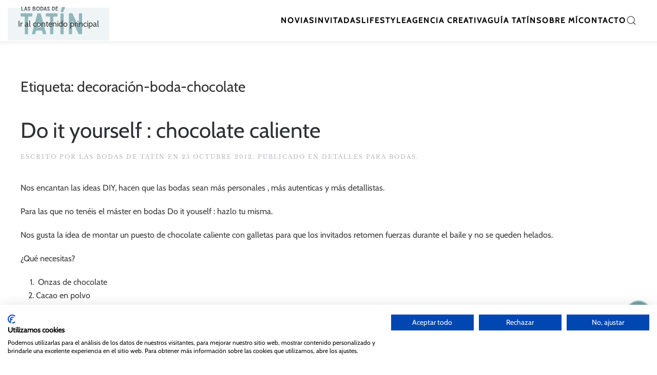

--- FILE ---
content_type: text/html; charset=utf-8
request_url: https://www.google.com/recaptcha/api2/anchor?ar=1&k=6LdjnvApAAAAAJf4dURSyfNNVCiiH-NDIFFCANK9&co=aHR0cHM6Ly9sYXNib2Rhc2RldGF0aW4uY29tOjQ0Mw..&hl=en&v=PoyoqOPhxBO7pBk68S4YbpHZ&size=invisible&anchor-ms=20000&execute-ms=30000&cb=5s1bvd9u04y9
body_size: 48445
content:
<!DOCTYPE HTML><html dir="ltr" lang="en"><head><meta http-equiv="Content-Type" content="text/html; charset=UTF-8">
<meta http-equiv="X-UA-Compatible" content="IE=edge">
<title>reCAPTCHA</title>
<style type="text/css">
/* cyrillic-ext */
@font-face {
  font-family: 'Roboto';
  font-style: normal;
  font-weight: 400;
  font-stretch: 100%;
  src: url(//fonts.gstatic.com/s/roboto/v48/KFO7CnqEu92Fr1ME7kSn66aGLdTylUAMa3GUBHMdazTgWw.woff2) format('woff2');
  unicode-range: U+0460-052F, U+1C80-1C8A, U+20B4, U+2DE0-2DFF, U+A640-A69F, U+FE2E-FE2F;
}
/* cyrillic */
@font-face {
  font-family: 'Roboto';
  font-style: normal;
  font-weight: 400;
  font-stretch: 100%;
  src: url(//fonts.gstatic.com/s/roboto/v48/KFO7CnqEu92Fr1ME7kSn66aGLdTylUAMa3iUBHMdazTgWw.woff2) format('woff2');
  unicode-range: U+0301, U+0400-045F, U+0490-0491, U+04B0-04B1, U+2116;
}
/* greek-ext */
@font-face {
  font-family: 'Roboto';
  font-style: normal;
  font-weight: 400;
  font-stretch: 100%;
  src: url(//fonts.gstatic.com/s/roboto/v48/KFO7CnqEu92Fr1ME7kSn66aGLdTylUAMa3CUBHMdazTgWw.woff2) format('woff2');
  unicode-range: U+1F00-1FFF;
}
/* greek */
@font-face {
  font-family: 'Roboto';
  font-style: normal;
  font-weight: 400;
  font-stretch: 100%;
  src: url(//fonts.gstatic.com/s/roboto/v48/KFO7CnqEu92Fr1ME7kSn66aGLdTylUAMa3-UBHMdazTgWw.woff2) format('woff2');
  unicode-range: U+0370-0377, U+037A-037F, U+0384-038A, U+038C, U+038E-03A1, U+03A3-03FF;
}
/* math */
@font-face {
  font-family: 'Roboto';
  font-style: normal;
  font-weight: 400;
  font-stretch: 100%;
  src: url(//fonts.gstatic.com/s/roboto/v48/KFO7CnqEu92Fr1ME7kSn66aGLdTylUAMawCUBHMdazTgWw.woff2) format('woff2');
  unicode-range: U+0302-0303, U+0305, U+0307-0308, U+0310, U+0312, U+0315, U+031A, U+0326-0327, U+032C, U+032F-0330, U+0332-0333, U+0338, U+033A, U+0346, U+034D, U+0391-03A1, U+03A3-03A9, U+03B1-03C9, U+03D1, U+03D5-03D6, U+03F0-03F1, U+03F4-03F5, U+2016-2017, U+2034-2038, U+203C, U+2040, U+2043, U+2047, U+2050, U+2057, U+205F, U+2070-2071, U+2074-208E, U+2090-209C, U+20D0-20DC, U+20E1, U+20E5-20EF, U+2100-2112, U+2114-2115, U+2117-2121, U+2123-214F, U+2190, U+2192, U+2194-21AE, U+21B0-21E5, U+21F1-21F2, U+21F4-2211, U+2213-2214, U+2216-22FF, U+2308-230B, U+2310, U+2319, U+231C-2321, U+2336-237A, U+237C, U+2395, U+239B-23B7, U+23D0, U+23DC-23E1, U+2474-2475, U+25AF, U+25B3, U+25B7, U+25BD, U+25C1, U+25CA, U+25CC, U+25FB, U+266D-266F, U+27C0-27FF, U+2900-2AFF, U+2B0E-2B11, U+2B30-2B4C, U+2BFE, U+3030, U+FF5B, U+FF5D, U+1D400-1D7FF, U+1EE00-1EEFF;
}
/* symbols */
@font-face {
  font-family: 'Roboto';
  font-style: normal;
  font-weight: 400;
  font-stretch: 100%;
  src: url(//fonts.gstatic.com/s/roboto/v48/KFO7CnqEu92Fr1ME7kSn66aGLdTylUAMaxKUBHMdazTgWw.woff2) format('woff2');
  unicode-range: U+0001-000C, U+000E-001F, U+007F-009F, U+20DD-20E0, U+20E2-20E4, U+2150-218F, U+2190, U+2192, U+2194-2199, U+21AF, U+21E6-21F0, U+21F3, U+2218-2219, U+2299, U+22C4-22C6, U+2300-243F, U+2440-244A, U+2460-24FF, U+25A0-27BF, U+2800-28FF, U+2921-2922, U+2981, U+29BF, U+29EB, U+2B00-2BFF, U+4DC0-4DFF, U+FFF9-FFFB, U+10140-1018E, U+10190-1019C, U+101A0, U+101D0-101FD, U+102E0-102FB, U+10E60-10E7E, U+1D2C0-1D2D3, U+1D2E0-1D37F, U+1F000-1F0FF, U+1F100-1F1AD, U+1F1E6-1F1FF, U+1F30D-1F30F, U+1F315, U+1F31C, U+1F31E, U+1F320-1F32C, U+1F336, U+1F378, U+1F37D, U+1F382, U+1F393-1F39F, U+1F3A7-1F3A8, U+1F3AC-1F3AF, U+1F3C2, U+1F3C4-1F3C6, U+1F3CA-1F3CE, U+1F3D4-1F3E0, U+1F3ED, U+1F3F1-1F3F3, U+1F3F5-1F3F7, U+1F408, U+1F415, U+1F41F, U+1F426, U+1F43F, U+1F441-1F442, U+1F444, U+1F446-1F449, U+1F44C-1F44E, U+1F453, U+1F46A, U+1F47D, U+1F4A3, U+1F4B0, U+1F4B3, U+1F4B9, U+1F4BB, U+1F4BF, U+1F4C8-1F4CB, U+1F4D6, U+1F4DA, U+1F4DF, U+1F4E3-1F4E6, U+1F4EA-1F4ED, U+1F4F7, U+1F4F9-1F4FB, U+1F4FD-1F4FE, U+1F503, U+1F507-1F50B, U+1F50D, U+1F512-1F513, U+1F53E-1F54A, U+1F54F-1F5FA, U+1F610, U+1F650-1F67F, U+1F687, U+1F68D, U+1F691, U+1F694, U+1F698, U+1F6AD, U+1F6B2, U+1F6B9-1F6BA, U+1F6BC, U+1F6C6-1F6CF, U+1F6D3-1F6D7, U+1F6E0-1F6EA, U+1F6F0-1F6F3, U+1F6F7-1F6FC, U+1F700-1F7FF, U+1F800-1F80B, U+1F810-1F847, U+1F850-1F859, U+1F860-1F887, U+1F890-1F8AD, U+1F8B0-1F8BB, U+1F8C0-1F8C1, U+1F900-1F90B, U+1F93B, U+1F946, U+1F984, U+1F996, U+1F9E9, U+1FA00-1FA6F, U+1FA70-1FA7C, U+1FA80-1FA89, U+1FA8F-1FAC6, U+1FACE-1FADC, U+1FADF-1FAE9, U+1FAF0-1FAF8, U+1FB00-1FBFF;
}
/* vietnamese */
@font-face {
  font-family: 'Roboto';
  font-style: normal;
  font-weight: 400;
  font-stretch: 100%;
  src: url(//fonts.gstatic.com/s/roboto/v48/KFO7CnqEu92Fr1ME7kSn66aGLdTylUAMa3OUBHMdazTgWw.woff2) format('woff2');
  unicode-range: U+0102-0103, U+0110-0111, U+0128-0129, U+0168-0169, U+01A0-01A1, U+01AF-01B0, U+0300-0301, U+0303-0304, U+0308-0309, U+0323, U+0329, U+1EA0-1EF9, U+20AB;
}
/* latin-ext */
@font-face {
  font-family: 'Roboto';
  font-style: normal;
  font-weight: 400;
  font-stretch: 100%;
  src: url(//fonts.gstatic.com/s/roboto/v48/KFO7CnqEu92Fr1ME7kSn66aGLdTylUAMa3KUBHMdazTgWw.woff2) format('woff2');
  unicode-range: U+0100-02BA, U+02BD-02C5, U+02C7-02CC, U+02CE-02D7, U+02DD-02FF, U+0304, U+0308, U+0329, U+1D00-1DBF, U+1E00-1E9F, U+1EF2-1EFF, U+2020, U+20A0-20AB, U+20AD-20C0, U+2113, U+2C60-2C7F, U+A720-A7FF;
}
/* latin */
@font-face {
  font-family: 'Roboto';
  font-style: normal;
  font-weight: 400;
  font-stretch: 100%;
  src: url(//fonts.gstatic.com/s/roboto/v48/KFO7CnqEu92Fr1ME7kSn66aGLdTylUAMa3yUBHMdazQ.woff2) format('woff2');
  unicode-range: U+0000-00FF, U+0131, U+0152-0153, U+02BB-02BC, U+02C6, U+02DA, U+02DC, U+0304, U+0308, U+0329, U+2000-206F, U+20AC, U+2122, U+2191, U+2193, U+2212, U+2215, U+FEFF, U+FFFD;
}
/* cyrillic-ext */
@font-face {
  font-family: 'Roboto';
  font-style: normal;
  font-weight: 500;
  font-stretch: 100%;
  src: url(//fonts.gstatic.com/s/roboto/v48/KFO7CnqEu92Fr1ME7kSn66aGLdTylUAMa3GUBHMdazTgWw.woff2) format('woff2');
  unicode-range: U+0460-052F, U+1C80-1C8A, U+20B4, U+2DE0-2DFF, U+A640-A69F, U+FE2E-FE2F;
}
/* cyrillic */
@font-face {
  font-family: 'Roboto';
  font-style: normal;
  font-weight: 500;
  font-stretch: 100%;
  src: url(//fonts.gstatic.com/s/roboto/v48/KFO7CnqEu92Fr1ME7kSn66aGLdTylUAMa3iUBHMdazTgWw.woff2) format('woff2');
  unicode-range: U+0301, U+0400-045F, U+0490-0491, U+04B0-04B1, U+2116;
}
/* greek-ext */
@font-face {
  font-family: 'Roboto';
  font-style: normal;
  font-weight: 500;
  font-stretch: 100%;
  src: url(//fonts.gstatic.com/s/roboto/v48/KFO7CnqEu92Fr1ME7kSn66aGLdTylUAMa3CUBHMdazTgWw.woff2) format('woff2');
  unicode-range: U+1F00-1FFF;
}
/* greek */
@font-face {
  font-family: 'Roboto';
  font-style: normal;
  font-weight: 500;
  font-stretch: 100%;
  src: url(//fonts.gstatic.com/s/roboto/v48/KFO7CnqEu92Fr1ME7kSn66aGLdTylUAMa3-UBHMdazTgWw.woff2) format('woff2');
  unicode-range: U+0370-0377, U+037A-037F, U+0384-038A, U+038C, U+038E-03A1, U+03A3-03FF;
}
/* math */
@font-face {
  font-family: 'Roboto';
  font-style: normal;
  font-weight: 500;
  font-stretch: 100%;
  src: url(//fonts.gstatic.com/s/roboto/v48/KFO7CnqEu92Fr1ME7kSn66aGLdTylUAMawCUBHMdazTgWw.woff2) format('woff2');
  unicode-range: U+0302-0303, U+0305, U+0307-0308, U+0310, U+0312, U+0315, U+031A, U+0326-0327, U+032C, U+032F-0330, U+0332-0333, U+0338, U+033A, U+0346, U+034D, U+0391-03A1, U+03A3-03A9, U+03B1-03C9, U+03D1, U+03D5-03D6, U+03F0-03F1, U+03F4-03F5, U+2016-2017, U+2034-2038, U+203C, U+2040, U+2043, U+2047, U+2050, U+2057, U+205F, U+2070-2071, U+2074-208E, U+2090-209C, U+20D0-20DC, U+20E1, U+20E5-20EF, U+2100-2112, U+2114-2115, U+2117-2121, U+2123-214F, U+2190, U+2192, U+2194-21AE, U+21B0-21E5, U+21F1-21F2, U+21F4-2211, U+2213-2214, U+2216-22FF, U+2308-230B, U+2310, U+2319, U+231C-2321, U+2336-237A, U+237C, U+2395, U+239B-23B7, U+23D0, U+23DC-23E1, U+2474-2475, U+25AF, U+25B3, U+25B7, U+25BD, U+25C1, U+25CA, U+25CC, U+25FB, U+266D-266F, U+27C0-27FF, U+2900-2AFF, U+2B0E-2B11, U+2B30-2B4C, U+2BFE, U+3030, U+FF5B, U+FF5D, U+1D400-1D7FF, U+1EE00-1EEFF;
}
/* symbols */
@font-face {
  font-family: 'Roboto';
  font-style: normal;
  font-weight: 500;
  font-stretch: 100%;
  src: url(//fonts.gstatic.com/s/roboto/v48/KFO7CnqEu92Fr1ME7kSn66aGLdTylUAMaxKUBHMdazTgWw.woff2) format('woff2');
  unicode-range: U+0001-000C, U+000E-001F, U+007F-009F, U+20DD-20E0, U+20E2-20E4, U+2150-218F, U+2190, U+2192, U+2194-2199, U+21AF, U+21E6-21F0, U+21F3, U+2218-2219, U+2299, U+22C4-22C6, U+2300-243F, U+2440-244A, U+2460-24FF, U+25A0-27BF, U+2800-28FF, U+2921-2922, U+2981, U+29BF, U+29EB, U+2B00-2BFF, U+4DC0-4DFF, U+FFF9-FFFB, U+10140-1018E, U+10190-1019C, U+101A0, U+101D0-101FD, U+102E0-102FB, U+10E60-10E7E, U+1D2C0-1D2D3, U+1D2E0-1D37F, U+1F000-1F0FF, U+1F100-1F1AD, U+1F1E6-1F1FF, U+1F30D-1F30F, U+1F315, U+1F31C, U+1F31E, U+1F320-1F32C, U+1F336, U+1F378, U+1F37D, U+1F382, U+1F393-1F39F, U+1F3A7-1F3A8, U+1F3AC-1F3AF, U+1F3C2, U+1F3C4-1F3C6, U+1F3CA-1F3CE, U+1F3D4-1F3E0, U+1F3ED, U+1F3F1-1F3F3, U+1F3F5-1F3F7, U+1F408, U+1F415, U+1F41F, U+1F426, U+1F43F, U+1F441-1F442, U+1F444, U+1F446-1F449, U+1F44C-1F44E, U+1F453, U+1F46A, U+1F47D, U+1F4A3, U+1F4B0, U+1F4B3, U+1F4B9, U+1F4BB, U+1F4BF, U+1F4C8-1F4CB, U+1F4D6, U+1F4DA, U+1F4DF, U+1F4E3-1F4E6, U+1F4EA-1F4ED, U+1F4F7, U+1F4F9-1F4FB, U+1F4FD-1F4FE, U+1F503, U+1F507-1F50B, U+1F50D, U+1F512-1F513, U+1F53E-1F54A, U+1F54F-1F5FA, U+1F610, U+1F650-1F67F, U+1F687, U+1F68D, U+1F691, U+1F694, U+1F698, U+1F6AD, U+1F6B2, U+1F6B9-1F6BA, U+1F6BC, U+1F6C6-1F6CF, U+1F6D3-1F6D7, U+1F6E0-1F6EA, U+1F6F0-1F6F3, U+1F6F7-1F6FC, U+1F700-1F7FF, U+1F800-1F80B, U+1F810-1F847, U+1F850-1F859, U+1F860-1F887, U+1F890-1F8AD, U+1F8B0-1F8BB, U+1F8C0-1F8C1, U+1F900-1F90B, U+1F93B, U+1F946, U+1F984, U+1F996, U+1F9E9, U+1FA00-1FA6F, U+1FA70-1FA7C, U+1FA80-1FA89, U+1FA8F-1FAC6, U+1FACE-1FADC, U+1FADF-1FAE9, U+1FAF0-1FAF8, U+1FB00-1FBFF;
}
/* vietnamese */
@font-face {
  font-family: 'Roboto';
  font-style: normal;
  font-weight: 500;
  font-stretch: 100%;
  src: url(//fonts.gstatic.com/s/roboto/v48/KFO7CnqEu92Fr1ME7kSn66aGLdTylUAMa3OUBHMdazTgWw.woff2) format('woff2');
  unicode-range: U+0102-0103, U+0110-0111, U+0128-0129, U+0168-0169, U+01A0-01A1, U+01AF-01B0, U+0300-0301, U+0303-0304, U+0308-0309, U+0323, U+0329, U+1EA0-1EF9, U+20AB;
}
/* latin-ext */
@font-face {
  font-family: 'Roboto';
  font-style: normal;
  font-weight: 500;
  font-stretch: 100%;
  src: url(//fonts.gstatic.com/s/roboto/v48/KFO7CnqEu92Fr1ME7kSn66aGLdTylUAMa3KUBHMdazTgWw.woff2) format('woff2');
  unicode-range: U+0100-02BA, U+02BD-02C5, U+02C7-02CC, U+02CE-02D7, U+02DD-02FF, U+0304, U+0308, U+0329, U+1D00-1DBF, U+1E00-1E9F, U+1EF2-1EFF, U+2020, U+20A0-20AB, U+20AD-20C0, U+2113, U+2C60-2C7F, U+A720-A7FF;
}
/* latin */
@font-face {
  font-family: 'Roboto';
  font-style: normal;
  font-weight: 500;
  font-stretch: 100%;
  src: url(//fonts.gstatic.com/s/roboto/v48/KFO7CnqEu92Fr1ME7kSn66aGLdTylUAMa3yUBHMdazQ.woff2) format('woff2');
  unicode-range: U+0000-00FF, U+0131, U+0152-0153, U+02BB-02BC, U+02C6, U+02DA, U+02DC, U+0304, U+0308, U+0329, U+2000-206F, U+20AC, U+2122, U+2191, U+2193, U+2212, U+2215, U+FEFF, U+FFFD;
}
/* cyrillic-ext */
@font-face {
  font-family: 'Roboto';
  font-style: normal;
  font-weight: 900;
  font-stretch: 100%;
  src: url(//fonts.gstatic.com/s/roboto/v48/KFO7CnqEu92Fr1ME7kSn66aGLdTylUAMa3GUBHMdazTgWw.woff2) format('woff2');
  unicode-range: U+0460-052F, U+1C80-1C8A, U+20B4, U+2DE0-2DFF, U+A640-A69F, U+FE2E-FE2F;
}
/* cyrillic */
@font-face {
  font-family: 'Roboto';
  font-style: normal;
  font-weight: 900;
  font-stretch: 100%;
  src: url(//fonts.gstatic.com/s/roboto/v48/KFO7CnqEu92Fr1ME7kSn66aGLdTylUAMa3iUBHMdazTgWw.woff2) format('woff2');
  unicode-range: U+0301, U+0400-045F, U+0490-0491, U+04B0-04B1, U+2116;
}
/* greek-ext */
@font-face {
  font-family: 'Roboto';
  font-style: normal;
  font-weight: 900;
  font-stretch: 100%;
  src: url(//fonts.gstatic.com/s/roboto/v48/KFO7CnqEu92Fr1ME7kSn66aGLdTylUAMa3CUBHMdazTgWw.woff2) format('woff2');
  unicode-range: U+1F00-1FFF;
}
/* greek */
@font-face {
  font-family: 'Roboto';
  font-style: normal;
  font-weight: 900;
  font-stretch: 100%;
  src: url(//fonts.gstatic.com/s/roboto/v48/KFO7CnqEu92Fr1ME7kSn66aGLdTylUAMa3-UBHMdazTgWw.woff2) format('woff2');
  unicode-range: U+0370-0377, U+037A-037F, U+0384-038A, U+038C, U+038E-03A1, U+03A3-03FF;
}
/* math */
@font-face {
  font-family: 'Roboto';
  font-style: normal;
  font-weight: 900;
  font-stretch: 100%;
  src: url(//fonts.gstatic.com/s/roboto/v48/KFO7CnqEu92Fr1ME7kSn66aGLdTylUAMawCUBHMdazTgWw.woff2) format('woff2');
  unicode-range: U+0302-0303, U+0305, U+0307-0308, U+0310, U+0312, U+0315, U+031A, U+0326-0327, U+032C, U+032F-0330, U+0332-0333, U+0338, U+033A, U+0346, U+034D, U+0391-03A1, U+03A3-03A9, U+03B1-03C9, U+03D1, U+03D5-03D6, U+03F0-03F1, U+03F4-03F5, U+2016-2017, U+2034-2038, U+203C, U+2040, U+2043, U+2047, U+2050, U+2057, U+205F, U+2070-2071, U+2074-208E, U+2090-209C, U+20D0-20DC, U+20E1, U+20E5-20EF, U+2100-2112, U+2114-2115, U+2117-2121, U+2123-214F, U+2190, U+2192, U+2194-21AE, U+21B0-21E5, U+21F1-21F2, U+21F4-2211, U+2213-2214, U+2216-22FF, U+2308-230B, U+2310, U+2319, U+231C-2321, U+2336-237A, U+237C, U+2395, U+239B-23B7, U+23D0, U+23DC-23E1, U+2474-2475, U+25AF, U+25B3, U+25B7, U+25BD, U+25C1, U+25CA, U+25CC, U+25FB, U+266D-266F, U+27C0-27FF, U+2900-2AFF, U+2B0E-2B11, U+2B30-2B4C, U+2BFE, U+3030, U+FF5B, U+FF5D, U+1D400-1D7FF, U+1EE00-1EEFF;
}
/* symbols */
@font-face {
  font-family: 'Roboto';
  font-style: normal;
  font-weight: 900;
  font-stretch: 100%;
  src: url(//fonts.gstatic.com/s/roboto/v48/KFO7CnqEu92Fr1ME7kSn66aGLdTylUAMaxKUBHMdazTgWw.woff2) format('woff2');
  unicode-range: U+0001-000C, U+000E-001F, U+007F-009F, U+20DD-20E0, U+20E2-20E4, U+2150-218F, U+2190, U+2192, U+2194-2199, U+21AF, U+21E6-21F0, U+21F3, U+2218-2219, U+2299, U+22C4-22C6, U+2300-243F, U+2440-244A, U+2460-24FF, U+25A0-27BF, U+2800-28FF, U+2921-2922, U+2981, U+29BF, U+29EB, U+2B00-2BFF, U+4DC0-4DFF, U+FFF9-FFFB, U+10140-1018E, U+10190-1019C, U+101A0, U+101D0-101FD, U+102E0-102FB, U+10E60-10E7E, U+1D2C0-1D2D3, U+1D2E0-1D37F, U+1F000-1F0FF, U+1F100-1F1AD, U+1F1E6-1F1FF, U+1F30D-1F30F, U+1F315, U+1F31C, U+1F31E, U+1F320-1F32C, U+1F336, U+1F378, U+1F37D, U+1F382, U+1F393-1F39F, U+1F3A7-1F3A8, U+1F3AC-1F3AF, U+1F3C2, U+1F3C4-1F3C6, U+1F3CA-1F3CE, U+1F3D4-1F3E0, U+1F3ED, U+1F3F1-1F3F3, U+1F3F5-1F3F7, U+1F408, U+1F415, U+1F41F, U+1F426, U+1F43F, U+1F441-1F442, U+1F444, U+1F446-1F449, U+1F44C-1F44E, U+1F453, U+1F46A, U+1F47D, U+1F4A3, U+1F4B0, U+1F4B3, U+1F4B9, U+1F4BB, U+1F4BF, U+1F4C8-1F4CB, U+1F4D6, U+1F4DA, U+1F4DF, U+1F4E3-1F4E6, U+1F4EA-1F4ED, U+1F4F7, U+1F4F9-1F4FB, U+1F4FD-1F4FE, U+1F503, U+1F507-1F50B, U+1F50D, U+1F512-1F513, U+1F53E-1F54A, U+1F54F-1F5FA, U+1F610, U+1F650-1F67F, U+1F687, U+1F68D, U+1F691, U+1F694, U+1F698, U+1F6AD, U+1F6B2, U+1F6B9-1F6BA, U+1F6BC, U+1F6C6-1F6CF, U+1F6D3-1F6D7, U+1F6E0-1F6EA, U+1F6F0-1F6F3, U+1F6F7-1F6FC, U+1F700-1F7FF, U+1F800-1F80B, U+1F810-1F847, U+1F850-1F859, U+1F860-1F887, U+1F890-1F8AD, U+1F8B0-1F8BB, U+1F8C0-1F8C1, U+1F900-1F90B, U+1F93B, U+1F946, U+1F984, U+1F996, U+1F9E9, U+1FA00-1FA6F, U+1FA70-1FA7C, U+1FA80-1FA89, U+1FA8F-1FAC6, U+1FACE-1FADC, U+1FADF-1FAE9, U+1FAF0-1FAF8, U+1FB00-1FBFF;
}
/* vietnamese */
@font-face {
  font-family: 'Roboto';
  font-style: normal;
  font-weight: 900;
  font-stretch: 100%;
  src: url(//fonts.gstatic.com/s/roboto/v48/KFO7CnqEu92Fr1ME7kSn66aGLdTylUAMa3OUBHMdazTgWw.woff2) format('woff2');
  unicode-range: U+0102-0103, U+0110-0111, U+0128-0129, U+0168-0169, U+01A0-01A1, U+01AF-01B0, U+0300-0301, U+0303-0304, U+0308-0309, U+0323, U+0329, U+1EA0-1EF9, U+20AB;
}
/* latin-ext */
@font-face {
  font-family: 'Roboto';
  font-style: normal;
  font-weight: 900;
  font-stretch: 100%;
  src: url(//fonts.gstatic.com/s/roboto/v48/KFO7CnqEu92Fr1ME7kSn66aGLdTylUAMa3KUBHMdazTgWw.woff2) format('woff2');
  unicode-range: U+0100-02BA, U+02BD-02C5, U+02C7-02CC, U+02CE-02D7, U+02DD-02FF, U+0304, U+0308, U+0329, U+1D00-1DBF, U+1E00-1E9F, U+1EF2-1EFF, U+2020, U+20A0-20AB, U+20AD-20C0, U+2113, U+2C60-2C7F, U+A720-A7FF;
}
/* latin */
@font-face {
  font-family: 'Roboto';
  font-style: normal;
  font-weight: 900;
  font-stretch: 100%;
  src: url(//fonts.gstatic.com/s/roboto/v48/KFO7CnqEu92Fr1ME7kSn66aGLdTylUAMa3yUBHMdazQ.woff2) format('woff2');
  unicode-range: U+0000-00FF, U+0131, U+0152-0153, U+02BB-02BC, U+02C6, U+02DA, U+02DC, U+0304, U+0308, U+0329, U+2000-206F, U+20AC, U+2122, U+2191, U+2193, U+2212, U+2215, U+FEFF, U+FFFD;
}

</style>
<link rel="stylesheet" type="text/css" href="https://www.gstatic.com/recaptcha/releases/PoyoqOPhxBO7pBk68S4YbpHZ/styles__ltr.css">
<script nonce="MNvA9ye45BIdI9G6OM66TA" type="text/javascript">window['__recaptcha_api'] = 'https://www.google.com/recaptcha/api2/';</script>
<script type="text/javascript" src="https://www.gstatic.com/recaptcha/releases/PoyoqOPhxBO7pBk68S4YbpHZ/recaptcha__en.js" nonce="MNvA9ye45BIdI9G6OM66TA">
      
    </script></head>
<body><div id="rc-anchor-alert" class="rc-anchor-alert"></div>
<input type="hidden" id="recaptcha-token" value="[base64]">
<script type="text/javascript" nonce="MNvA9ye45BIdI9G6OM66TA">
      recaptcha.anchor.Main.init("[\x22ainput\x22,[\x22bgdata\x22,\x22\x22,\[base64]/[base64]/[base64]/[base64]/cjw8ejpyPj4+eil9Y2F0Y2gobCl7dGhyb3cgbDt9fSxIPWZ1bmN0aW9uKHcsdCx6KXtpZih3PT0xOTR8fHc9PTIwOCl0LnZbd10/dC52W3ddLmNvbmNhdCh6KTp0LnZbd109b2Yoeix0KTtlbHNle2lmKHQuYkImJnchPTMxNylyZXR1cm47dz09NjZ8fHc9PTEyMnx8dz09NDcwfHx3PT00NHx8dz09NDE2fHx3PT0zOTd8fHc9PTQyMXx8dz09Njh8fHc9PTcwfHx3PT0xODQ/[base64]/[base64]/[base64]/bmV3IGRbVl0oSlswXSk6cD09Mj9uZXcgZFtWXShKWzBdLEpbMV0pOnA9PTM/bmV3IGRbVl0oSlswXSxKWzFdLEpbMl0pOnA9PTQ/[base64]/[base64]/[base64]/[base64]\x22,\[base64]\x22,\[base64]/DjB7CsRTCscKoIsOQwooKwq/DpAJUMio7w5FLwpYgdMKkQUnDsxRBe3PDvMKXwpR+UMKCUsKnwpAwTsOkw71ZL2ITwpDDl8KcNGTDosOewovDjMKcTyVyw6h/[base64]/w6bCrcO5OQbCgRBCOcODwoBZw60Mw63CpmPDocKnw4c/Bk5ewpgzw4tFwp4yAEMgwoXDpsKOK8OUw6zCkm0PwrEeZCpkw7DCuMKCw6Zow4bDhRExw53DkgxHdcOVQsOtw4XCjGF/wpbDtzsvEEHCqgU3w4AVw4zDgA9twpQzKgHCocKzwpjCtHnDtsOfwro2XcKjYMKRQw0rwqzDpzPCpcKMeSBGWwsragfCqRgoZWg/[base64]/[base64]/[base64]/[base64]/wqgTCsKJwos5G8K1wr8Lw4TDpiLCo395dEXDkiwmDsKwwpPDicOFc23CrX5CwoIlw4wRwrPCkRkqen3CucOvwpwCwrLDlcKqw4R9a3x4wqjDm8OMworDoMKJwqcLXcKWw5fDs8OyUsO7NMOLABpQK8Obw4/[base64]/woVDAwHDhMOdAGB7wqrDq2/CmjjCr2jClC7DlcOsw61MwoNxw5JhSBnCglvDqxzDksOwXiYxdMOyckcyYFDDl1wcKz/[base64]/[base64]/DBQxA8KGwpbCn3Etwpxec8OuwrMwZinCuX3DqcKTTMOMbRMAS8Krw70gwrrCnVtyIGILCBhKwoLDnH0Fw7Uzwq9FHVjDmsORwovCjigHasO0P8K6wqwQEXRcwqw5PcKbd8Kdem5DESrDtMKPwonCmsKBccOUw7fCjDQNw6TDosKsasKxwr1Mwr/DoTYZwrXCscOQTMOSGsKUwr7CksKvHsOKwpZvw77CrcKvQylJw6vCm0lUw65mNEJdwr7DkhHCnB7CvsOee17DhcOEbk40Yh9yw7IiIE5LXMO9aghaMFMldRNkPMKEbMO/EMOcAcK1wqM9G8OGO8OdcEHDjcOGJg/ClwLDgcOQbsKwcGVJaMK5bg3DlsOXZcO8w4BqYcO/[base64]/[base64]/wp3DiMKdwpd3KcKew7nDq0HDqxjDnyHCnD/Dj8O3W8K3wqLDmMOLwpnDvsOBwpzDlmfCvsOoKMOYaxDCjMOqLsKaw6kFGkd5B8OlRsKBcwoPZGHDm8OIwoXDv8KtwrQpw4AZCSXDlmPDvBDDtcO9wrbDklISw6R3fhMOw5fDoxrDmycwJXXDrhpKw7DDvwTCvcKhwr/DrDPCo8OJw6d7w4Qrwrdawq7CicOIw5XCjjJpCV0vQgQJwpXDosOjwonCpMKVwqjCiGrCl0w/WgJrBMKkC2TDiQICw7XCucKpDcObwpZ8JcKVwo/[base64]/CsQ3CjB12w5jChhDCiWJ8I8KCw7vDnEfChCcvw73DiMKDHlTCj8KlWMOqBQw8ZQnCvQZKwrxfw6XDoVvCrBgTwpjCr8K1J8K+bsKZwqjDocOgw75gKMKQN8OyIy/CphbDhB4RKAjDs8Ouwr0hLFN0w5jDgkkaRQTCsVMkF8K7bllAw5XCmi7CoUAkw6N0w6xLHDbCiMKaBlATKRB0w4fDjQVcwrrDkMKAfynDv8KDw6nDn2/DlWXCt8Kkw77Cm8OUw6Ulc8K/wrLCoVzChXXCg1PCjThNwrlvw67DjCTCiz42GcKcT8KDwr4Mw5hCCBvCrjA9wopKUcO/bDtIw7wvwrRWwoF6wqzDgsO1w5zDlMKOwrkRw5xyw47Ck8KyVCbChsKHN8OzwpdKS8KdZDQ2w6cHw6fCicKkdylowrEzw77Cm0lSw7lWHx1WI8KVJSzCmcO7w77Dl2LCmUEfVHsAEsK8T8Kpw7/[base64]/DqEvDmHbDm8O2JcOCwovDocOiw73DosK/GCRMwqNmwpzDoU4pw6bCgcKIw5YCw4AXwpbCgsKaInnDlFPDpsOfwpsDw4ctTcObw7DCuknDjMO6w7/[base64]/PsKLwqLDlATCrnNVw7XCgWDCucKEw4PCiAXCq8OTwqTDjMKsaMOBOxTCpcOUA8KeGBBhC3AhfBzCgD0dw7LCp33DojLDhMKyLMOpbEEZKGbDmcKfw7o+GQTCv8O7wrDDhsK6wpkSCMOrw4BDQcKbacOESMOewrnDlsKrLHDCgCJTFHM0wpg4S8OPe3tsbsKYw4/CvsOqwrNuZsOdw5fDlwg8wprDoMKlw7vDqcKxwq5zw73CjlzDlB3Co8OJwrvCv8O7wo/CrsOXwpLCt8KmRWUWD8Ksw4lgwoMHVmXCriTCu8OewrXDmMOMLsK+wpDCmMO/Kx0oCSUzVsO7b8Oqw53DnkjCoEILwoPCpMOEw4XDp37Cpm/[base64]/Cp8K8FMKaDULCoMKewqPDmcKXS8OvHsOEw7QTwoVfYlsqwo3DocODwoTChj/Dh8K5w55rw4jDtEjCrC51BcObworCi2J3dTDCl2YpC8KtccKPL8KhOmrDkDhWworCg8OyE0nCu08wfsO0FMOHwqEGESTDlSVxwoLCsh5xwpnDvzIYYsK/V8OHHX3Cr8OTwpvDpz/Dn2wpHMOBw5bDnsO2KDXCisKVAsOyw687YFbDtl0Xw6XDp10WwpFCwotEwrvCnMOkwoLCs15jwoXDkylUAMKvfB0KQ8O+HxZYwo8Dw48VLzXCilbCi8Oxw7pew7fDisOYw7NWw7Mvw61WwqHDqsOnb8O/OjJFCX7CksKIwqotwozDnMKawrEragRHcxU6w4pvasOYw70yTsOHSCpnwoPCkMOEw6vDvVNVwqUUw5jCqT/[base64]/wqLDuGYtwq0xw73CvgDCpnLCugXCmsOycMK0wqA7wqYPwq9EHMO0wqnDp3YCccOuf2TDl0LDj8O8az3DnThdbmFtQsKBHysAwpEEwq3DrVJvw7jDo8K4w6jCuTEnFMKsw4/[base64]/Ct8OjCcKkc2/[base64]/X152w6w0ZsONXsKhw4UJw5t9UsKKQ3BmwrJ7w5HDnMKbcFBUw4vCssKlwpjDucO4f3vCo3gZw7rDuzUmbcOZPVIxbGjDnCbCkBx7w74lOlRPwrFyRsOhZiI0w4jDkgLDgMKdw7tgwrHDqMO7wpzCvzwVKMKdwpfCrsK/PcK/dxrDkBTDgkTDgcOjbcKBw44bwqTDjB8iwrdvwrzCiGcCw4XDnEXDrcKNwqjDrsKoNcKmVHhQw6rDoDs7H8Kcwo06w6pew4RwFB0zDMK6w7hSDxtiw5cUw7jDoHB3UsOeZw8gI3LCo3/DpT0dwpM7w4bDnsOACsKqfG1+WsOoYcOiwpUlwpFPBlnDqBZ9M8Kxd3jCix7Cv8Oqwp4ZZ8KfbsOvwo1mwoJMw5vDvCxgw5cmwrRkTMOnMnohw5fCiMK+LBHClsOuw5RzwpVpwrkeV3fDiW/DhVHDgRgYAS5Xb8KNIsK0w6oscEbDisKLw4bDs8KCLnvCk2rCs8OYT8OKLFHDmsO/[base64]/Dj8KcwoHDqknCiTXDn34bC8KdAsOBawpUwoMMwod7wrrDqMOaHDzDo1dmSMKMFBrClCYlLMO9wqrDnMOMwrXClMKCLUDDpMK/w4klw5XDkEXDrBw5wqDDnUw6wqzCmcOoW8KRw4jDgsKcDi0DwpHChxAONsOFw44HQsODw6A/WnR6HcOLVMOuQVTDo0FVwqZTwoXDl8KcwrcnacOdw4TDicOow6PDhnzDkQZzwonCusKGwpPDoMO2ZMK3wo0JKVludcOUw4zCrAI4Kh7CmsO0Wn57wq3CtTJ2wpdYb8KRIcKVQMO+EhAFHsOsw7TCtEQgw5QqHMKZwooNS1jCocOCwqXCpMKfacOVaQ/DiSglw6Bnw64dZDLCicKFXsOAw4N2P8OYfXPDtsO0wrDCqFU8w7JOBcKkwop3M8KpaUQEw7guwr7DkcKEwr8/w50Vw6UqJynChsKPw4nClsKzwrB8IMOew7jCj2s3wqrCpcOKwrDDsgscUMK8w4kUAhoKEMOEw7LCjcKtw6lFEg51w4Yaw63CsxHCnzlcZ8Oxw7HCkVPCkMKzScOyesO/wqUdwrVtPycOw7jCrmHCrsOAHMO+w4dew7FyOcOCw79+wpfDsghtMz4mQHICw6djYMK8w6dFw7nDrsOYw4E7w7rDmE/[base64]/XBRfwrgywrQsw457w5o2w6zDkS96fnomYcKjw7haacOmwobDhsOWK8Kvw5zDpFZ4C8ODRMKbayPCliBCw5dww5bDrjlKZiQRw4TCn0N/wrt5AMKcL8KgBw43HQZhwoLCi3Z1wrPCmBTDqGPDhcKSDkfCunMFOMOpwr4tw4saP8KkGhEHUMOWbsKHw71hw7Y/JQJme8Onw4fCisOSI8KTNC7DucKlIcKDw47DscO5w7ZLw4XDisOTw7xULTQxwpPDh8O5QVfDlMOiRMOewrwrQ8OJYk1TPDnDi8KsTMOQwrjCgsOxb3nCiT3Dr3bDtCRqHsKUK8O8wpPDmMOtwoJAwqRnV2h5asO9wrEcMcOPeQ/CicKMcVPDihk8Q0BwBVTCssKKw5EgBwzCiMKLOW7CiQPDmsKsw4Z1MMO/[base64]/ecKWwoEqw5MsZ0MwwqcUw7DCucOhfMKqw54SwqwsMcKVw6fDnsOmwpFUTsKuw7R0w47CjXzCh8Ktw5jDhcKYw5pAGsKGXMKrwoTDmTfCpMKMwogQMzsOXG/DqMKQEVs1MMOba2HCusKywpvDvQRWw4vDjVvDiW7CkkIWJsORw7bCmExbwrPClQQbwpTDpX/[base64]/[base64]/w5zCu8ONI3kuWsKQw6vCmEx0w5jClSXCoQoOw61zCgcJw57Dk0FPZibCmWljw6HChQzCjF0vw55xCcOfw7TCuC/CksKBwpcAwrLCkRVBwpJlBMOiVMKMG8KcHG/CkRxQOA0aMcO+Xy5wwrHCj2HDv8KRw5vCqcK3DRohw7diw6BVWk0OwqnDomfCsMK1HE/CqHfCp1nCmsK5J2l6JVArw5DCrMO5AsOmwrrDi8KHcsKzOcKUGDnCi8OzZ2vChcOlEzxFw68ydSg2wpVbwqMFIMKswpQew5XCjMKOwpIhTl7Cq0tOFHHDu2jDksKvw4rDgcOmK8O9wq7DtwsQw5RBVsOfw4IrUifCoMK8dsK/[base64]/Coh9VbsKKb1zDlMK2wo7CpjPCvcOqw4bCu8K2wrwqf8KqTMKYHMOnwpnDtFluwolZwr/Cizk8C8OaUMKreDjCknA1HcOCwoPDqMO0QS0nL2nDtkvCvFbCgmcmG8KgQcOnc3PCr2bDiTLDjGPDvMO3bcKYwoLCoMO4w69UGTjDi8OMVMKowrzDosKqEMKZZxBIeGLDucOeEcORIAskwqlNwqzDsCwLwpbDk8KowoBjwpkEeFYPLDpUwqxtwp/CgVEVfcOuw7zDuCwYOl7DgS1XOMKPcMKIXDvDkMKFwqcZKMOPAh5YwqsXw43DhcO8JxLDrW3Dp8KmNWc2w77Co8Kdw7/DlcOjwrfCk3o9wr3CqwrCqsOvMGhbTwUgwpXDk8OAwpPCgMKkw6MeXSR/fGsGw4TClWHCrHbCg8OwwpHDusKLSXrDvmzCnsKaw4DDh8KmwqcIKy/CljgdIQTCksOYRX3Cp37DnMKCwpHCpxQmezsww7jDjnbCgQprA1E8w7TCqRF9fSFkUsKtcMOUCi/CgMKcTMO5w756YC47w6nCgMKEBsOmHBoqCcOXw5rCkhXCn3U7wqDDvsOZwobCq8OWwpzCvMK6wroRw5/CjsOGKMKiwo/CpQJwwrAVUE7Cp8KYw5nDkcKAHMOsSHzDn8KnejXDuXzDpMKxw71uC8ODw6fDplDDhMKccyRWUMK2T8Orw6nDn8OhwrUwwprDl3Eiw67Dh8Kjw5YVNsOmU8KDbHfCs8O/[base64]/woPDi3HDmcKaw7rCpMO5wo3DrCRZAAd9wr8FQ2/Do8KAw6tow6s0wolHwqzDl8KddyoZw7pbw47Ch17ClMOTHMOhLsOQwoDDgcOedFk7wopOGnA8G8KCw5vCuFfDmMKVwqk7CcKqEkIEw5bDpQLCvj/Cs3/CqMO+wpkzRsOkwr/DqsKzTMKNwr9mw6nCqWjDlcOobcKTw4QBwrN/eB04wqfCj8Onbk94wrZjwpXCqHZew6gCPDgsw5Iww5nDqcOyZERiQTfCqsOiwoc+dMKUwqbDhcKwBMOkcsOiGsKWGyXCpcKUwpXDgMOddykWcX/[base64]/[base64]/w7doAcO8ZcKLw5PDqsKzZjnCgcOVw47CgsOxET3Dr3bDhisbwpxgwrPCoMOUc0/CkB3CjsO3NQnCgMOOw453IsOkw4oDw7AfXD4/VsKMBVTCu8Ozw4wEw5nCqsKqw50THizDjEDCsElDwqY/wogdaSE1w6ANYDjDuVApwrvDpcK7ajpuwo9Mw48gwrfDsj7ComXCg8OKw4PChcK+NysZcsKhwojCmCDDvxcwH8O+JcOuw5k6DsOKwqPCscKdwqnDuMK1HxRSSwDDix3CkMOZwqPChyESw4TDisOiBnbCnMK/RsOpJcO/wo7Duw/[base64]/[base64]/[base64]/Ct8OuGcKxdGPDhAgzwrslPcObw7PCn8Oxwq9iwoJMw406eDHDjkTCiQkrw63Dr8OXd8OIPF4twqoIw6DCrsKQw6rClcKGw4fCnsK+w59Rw4s/CBInwqEPWMOnw4/[base64]/Dri5bw6ktCWPDmMOrDMK7cMOMX8OnD8KqwoEze0PCqRjCnsKMGsKXwqvDrDfCjk0Ow4fClMO0wrrCtsKnIATCq8Opw4U0LB7Cn8KSCUtnZELChcKaFx9NcMK1AMOBSMKlwrPDtMOAR8OQIMOJwpY3ClvCmcKmw4zCgMOAw7IZwr/CoDZIPsO0PinCgMOZUSpNwrBNwrgKNcK7w6UGw6ZrwpXDhGjCjsK5ecKCwoFPw7pJwqHCoj4Qw4DCtFbCucOBw4B1aidwwqjCiV9FwoVcfsOmw7HClAttwp3DpcKeGcKMQyfDpjLDrVEswrYswoshK8OtUH9Vwp/Cl8ORw4LDlMO+wp3ChMOgK8KiRsKtwrnCssKGworDscKRIMOUwpsMw51JesOOw63CvsOzw4nDt8Kew5bCqzluwpzCqFlwCTDCiQ7CogBWwqfCisOxcsOOwrfDlMK1w4Q2AnjCkQbDosKrwo/CuW4ywpwHA8ONwqbCrMO3w6PCssOSfsOuQsKrwoPDh8OqwpXDmB/CkWxkw5rCuAHCkGJgw5nCv09RwpTDmRtLwrHCtiTDhDLDgcK0KsOrD8KnY8KqwrwHwpLDjA7CusO8w7oVw6AlMBISwppfDSh8w4M2w4Bqw4how6zChsOodcOewrXDmsKeJMOhJEMrDMKuMDLDlWXDqx/CrcKXAMKvPcOnwo83w4zCglfCvMOewoLDgcO9SkppwpcRwofDscKew5EsGywNCsKWfiLCuMOWRFDDkMKJS8KCV33CmR8RXsORw5bCnSjCucOESWcWwoEjw5M8wpl/HwRLwqt1w4LCl0RwPcOlbMK/woRDVWc3EkjCnT88wp/DpTzDucKPcnfDs8OUNcOBw4zDoMOJOMO4GcOlGHnCpMONMxFMw5AFfsKDPsOtwq7DhDlRG2jDih0Hw6Jzw5claA0pO8KRYsKKwqgtw44Nwo5wXcKLwrxjw6ZmBMKTVsKtwrp0wo/[base64]/DkcKXwrloQSHDksK1aG/[base64]/CvC9Rw6laPytVJ8Ozw4/Do13DpVjDlsOAQsOidcO3wqXCkMKvwrXCqAcDw7VYw5EPST0wwonDosOxExk2WMO9wplcG8KLw5XCoQjDssKtCcKIacK9S8KdcsKYw51swopzw4wdw4oywq4LWxTDryzCj1prw68Pw5ArZgPCusKxw43CpMOFSEjDoyXCl8KZwpPCni9Xw5bDt8K+K8K/bcOywpfDqUNiwojCignDm8KIwrTCvMK4BsKeFh03w7TDgXtwwqA7wrcMH2hcbFHDpcOHwo8WYxhWw43CpirCkBDDig4kHkNePyApwolMw6fCjcOOwp/Cs8OlY8O3w7tDwrsdwp1FwqzDgMOlwo7Du8KZHsOMISkVUncQc8O3w4Rdw5N0wpUCwpTDljxkQBhVZcKnG8KoBBbCh8OwRkxCwpHCl8O5wqTCsEXDu0/[base64]/wofCtsKrw48XwqtJw7LDsMKcK8KKZ8KeXjbDlsKxw48vEgbCv8OzAX/Dgz/DqyjCiXAXVx/CkBDDpFcCeUBrZcKfcsOdwpNeAUfCnRR6VMK0XDh6wp1Ew5jCr8KlccKmwpDCqMOcw45ww5BaPcKXJ3rDqsOvbcO7w4TDrTzCp8OfwoESKsOxSTTCqcOJAmdkH8OCw77Cnx7DrcO1BRAEwpXCuU3Cl8KJw7/DvsKxRVXDq8Oywq7Dv33DoQdaw6/DosKpwqoPw74UwrXCuMKGwrnDtgfDncK2wpvDt1BKwq5rw50Vw4TDqcKJTcK3w6kGGsODX8OpWjHCksKywqtQw4rDkDvDmwQsYU/CiEAtw4HDhRszNCLCgw3DpMOvTsKaw4wNJjjChMKhElF6wrPCg8KrwofCisKcIcKzwodOE23Cj8O/Vmwiw7LCjGrCm8Kdw5HCvmrDhUHDgMKfFUcxPcKfw6YoMGbDm8K0wpgnElHCisKSVcOTCyIvTcKpKRlgJ8KkQcKBJXJNd8K2w4zDjsKeMsKETwobw5TDthYvw5TCowLDk8KAw54cFWPDusOwWsK/PMKXc8KdFjlXw40dw6PCjgnDpMOpEW/[base64]/IcOWw6BoSMOfbsKJw4vDkMOMGsKJwrbCrC5nLT/DrEbDlEfCuMK9woUQwpsmwoQ9PcKswqwIw7YTEkDCpcOgwr/CgcOgwrfCiMO1wpHDtjfCpMKNw5cPw58Ow5zCi1fCkx/Dky0OesKlw5Jhw6nCiSXCpyjDgh8nFlLDsE/DoH0vw7lVXkrCqsKowqzCr8ORwqQwGcOadcK3EcOVWsKuwoMdw5AqBMOew4UEworDt30PfMOEXMO8O8KsDQXCi8OoNx/CrsKmwovCr1bCji83e8OEwpXCmWYyKQN9wozCqcORwqYMw5cfw7fCvG4sw43Dp8Ktwq8oEmrClcK2L04uFWbDr8KMw6sdw6NoN8K3W3/Cm0M1VMK5w5LDj1NnHFMIw47Ctj9/w48Owr/CmSzDtAt9JcKqSUDDhsKFw68oJA/DhDjDqxpJwr/[base64]/DtxZ6EcKfwrHCtwHCrCN2w6Y/wos6HWECw4vCnnbCiVDDgsKNw45Owo40ecOaw5Ajw6PDosKeHArDsMOJYMKfb8Kxw47DrcOJw53CoTjCsjhUI0TCqn5YJSPCm8Khw4gUwrfDuMK/w5TDrxQ0wpA6JVjDrRNzwpjDqGHDsR12woTDswbDuhfCj8Ogw4ABI8O0DcK3w6zCoMKMQ24qw4zDkcOBdQ4We8OJWyXDriQvw5DDpk9EasODwr13DTXDgXxYw6vDkcOHwrUewr5swozDosO/wq5mImfCkR5Kwr5qw5jCqsO3UMKVw47DgsOyJw9/woYEG8K4HDrDv3d9YQnDqMK8UHXCrMKmw6TDsGx7wqDCrsKcwqEiw6/DgsO1w4rCtsKfL8K3fUR2RcOtwrlXQnLCv8K/wpHCmm/DncO5w4bCgsKITmtyaxfCpD7CgMK6HCPDuwPDiRHDhsOzw590wr1fw6zCusK1woHCpcKDfmXDtsKTw5hCAwc8wrwmI8KmKMKLOcKjwpdRwrXDgsKdw7JPCcKSwqfDrgMMwpTDjsOwRcK1wrMtW8ObcsKUEsO1c8O0w4/DiEzDpMKAFcKdRTHCtBjCnHQSwoA8w67DoWvCulLCgMKUF8ORXhDCocObKsKWX8OaMl/CvMOxwpvCoV9JD8KiI8Kqw7vCgw3DncKuw47Cq8KFV8KJw7LClMOUwrXDmhAAM8KrUcOCXTUMQsK/WwbDiWHDkMObQsOKT8KJwqrCpsKZDhLDjsKxwpDCnRBEw5PCjxMBXsOnHCh/wo7CrRPDv8O2wqbCosOCw6s3DcOgwrzCusKwOMOowrohwqHDrcK8wrvCsMKmOxo9wrROc2/DrkLDr33CjDDDr2XDu8OEZTMLw7zCjEvDm10OXwzCisO+JMOiwq/DrMOnMMOMw7jDk8O6w45TXmYUbRsYZQEUw5nDs8OWwpHDuXYKeDAYw4rCuiRzT8OCRENEZMOqPwlrVjTDm8Oywq0QKnHDqW7Dg0vCuMOQBcOUw6IOSsOOw5bDo2/CpDDClwTCsMK0Iktnwp1Nw4TCl2PDiScrw5ZTJghnfsKOKsOTw77CgcOJRQfDuMKWdcOywpood8OUw58Uw4bCjio9dcO6SEsfFMOBwp01worDnwLCn081c3TDjcOjwpMvwqvCv3fCjMKBwrtUw552IxHCrSddwrTCoMKfIMKvw6Nww45sdMOiYHsrw4/CvT3Ds8OBw504Z0w1VG7Cll7CugI/wrLDsR3CpMOsb3zCnsOUc0XCkMOEJUlUw6/DlsOUwrbCpcOQIEpUQsOdwptjKGxUwoEPHMOKTcKOw6p5asKOdkIFYMOzZ8Kfwp/CvsKAw4UyRcONFhPDnsKmIxzDssOjwq3CknrDuMOlcVdcSsOYw7nDqFVKw4DCtsOlUcOmw51aIMKuTHfCvMKWwrvCgTfCuUcCwo9bPAxywpPDuD9sw4AXw7bDu8KNw7jDlMONEU4gwoRuwrBFR8KheRHCiAfCkANPw7DCucOcA8KiezBpwpRJwr/CjE0PLD0tJjZ5wprCgcKCCcOowrLDl8Ksdh0BD2hHMF/[base64]/wo/CrsKRw6/CvnDDsVAvdMKnXsKEGsOjMsKBWMK8w5EnwrdMwrDDmMOmRSdWYsKJw5nCvnzDi1hmHsK5QGIaV03CnHk3MRjDjBrDgMKTw4/ChV8/[base64]/A1xEBxEEw5ERw4vDrR3DnHMvw6PChMOlawUedMOCwrvDi3Uvw5M/XMOLw5fChsK5wqfCnX7CtVNreEUIdsOWKMOiesOCVcKnwql4w7FNwqUAKMOwwpB0LsOhK3RsUsKiwqQ4wqfDhgYwQglww6NVw6fCpDJcwrzDlcO6SHA5L8KQQk7CuA3Dt8KvRcOpNRbDuWHCmcKnXcKzwqYUwoPCjMKQNmDDqsOsXEJFwrluaijDskrDtA/DhBvCn0pvw7EKw7p4w7Ftw44ew57Dm8O2bsKYeMKxwpvCm8OJwpZ/QMOKPVjCnMKjw5XCrcOVwrgxOCzCrhzCtcOHEgwbw43DqMOXDhnCvGPDtnBhw5nCvsOwSCBIV2t3woctw4rCgRQlw7h2WMONwpQ4w78Nw6vCiAwIw4w5wq/[base64]/L8Knw4Jrw4YgCcKncwDDn8KQwo3DmMOJwrTCjxBww69/DMO4w7PCvHbDkcOdTsOvwoV5wp4qw4tkwqRnaWjDnFYhw48Ab8O0w6QjJ8KSTcKYFSF6woPDhVfCmw7CsQnDikrCsUDDpF8wdi7Cr2/DjnIdbsObwrgWwq5Zwpk7wpdgw4x7asOWLDnClmxgB8K5w4ksYjJowod1EsO1w7lFw4LDpMOgwohKL8OVwqMNL8KZw7nDpsK/w6nCqzJkwp/Cr2hhLsKvEcKFfsKMw5pEwq4Bw4dsREPDusKILnDDicKKH1BUw6jDiCgJQjDDm8OKw44Ew6kiLw0sUMOKwqXCi3jDqsKfe8KVS8KZBsOhaXHCu8OMw7bDtyJ8wrLDosKGwpLDrAtFw7TCpcKtwr9Aw6BOw4/Dnm83C0bCu8OLZ8KQw4YZw5vDpi/Cl00Cw5Jsw4LDrBfDgSxvIcOcBmzDpcKdAQfDlSgjBsK7w4LCksKJBsKeZ0k/w6ZCOsO9w6vCs8KVw5LCv8KCTBguwpTCgQhVF8OXw6TCnB11OA7DmsOAw58lwpDDp0phFcKXwrPCqT3DoWhOwoXCgsK/w5/[base64]/DsSJAYsOqNx1MwqLDiMOkw6DDhjdeecOlJMOLwp5YUcOeby5KwpA7bMOAw55aw5MRw6nCiEsRw67Cm8KIw4zChsOgAl0tIcODLjvDkknDuylOwobCvcKBw6zDhgHDlsKTCyjDqMKhwpnClcOabiPCin7ChXkAwr/[base64]/[base64]/CqWbCs0BbD8ONw7PDpiQvw5LCsMKEZQxow5fDscOoQcKnFTfDvVLCmjMcwqlWOjjCksOlw5IVQVHDqBTDh8OuNnHDtsK/CkZvD8KwbD9mwrHDqsOnQGRVwoZxVXk5w6kqWi3DnMKWw6IhOsOAw4PChMOQDzDCosOJw4HDjhvDn8OXw50fw5EwL17Cv8KyPcOoUivCssOOKz/Cn8O5wpEuCTU2w7AEBkh0b8O3wqB8wp/CksOOw6Btah/CmUUqwoxPw4gmw7Eaw647w6LCjsOUw5wpV8KMMSDDosK7woprwoPChFzDncO5w6UGImxrw7PCisOvw4RuJC1Aw5rCjnzCm8OwdcKBw73CjFxJwqw+w74Cw7nCl8K9w7pHelzDiDzDgirCt8KsTsK9wqsXw4vDpcOeOC/Dt2XCpU/[base64]/CnFgmw4PCu10rIMK8w6J7wo7Dp0zDpcKaBMKKw7bDrcOwB8KHwrBCLyfDr8O4GSdPH3A4M2hJb1HDsMOPBmwtwr5pwosnBgJNwoDDtMOpc2pHMcKUH3oecwVWIMOqI8O7VcKQCMKQwqUDw4FBwrMLwqo8w61VVBIrOHtTwpAvVgHDm8KAw61hwqXCpVHDhD/DucOkw4zCm3LCsMK/Y8KWw7QKw6TCvVcYUQ0RBsOlLEQzTcORDsKzPgTChhLDj8KkORFNwpMDw71GwqPCnMOjfEE/WcKnw7rCg23DkB3CtcKcwrTCl2h9VjI0wpsnwrjCoxjCnVnCjTYXwrfCqVbCqE/Cg1XCuMO4w6d+wrx7K0fCn8KvwrYWwrUDNsO3w7HDhcOnwpbCtGxwwoTCjMOkDsO7wrbDt8O0w7pEw4zCt8Ojw6IAwoXCrsO9w7FQw6TCtEhXwqjDicKEw4x3woQow6opNcO1WR/Dk1bDg8KiwoAFwqfDssOuW33Dq8OhwrHCnkU7M8KIw5MuwpTCjsKALMKoFj7ChCfCnw7Dlzx7G8KWWBHCmMKzw5F1wpIBTMKuwrHDvS7DucOhLhnClHknV8OncsKcZFPCgBHCl1vDh0Eye8KXwr/DpTtAFD8NWhg+Q2prw4xyAxDDvU3DtsKpw5HCt2wYM1PDrQM7AXXCiMOAw4knRMKvTHoaw6FKfmlcw5bDtcOcwqbCixANwp5WQT1cwq58w4PCih5fwp1vGcKVwoHCpsOuw784w6trdsOawqTDl8KcP8OHwqzDllPDoSrCoMOqwpDCnhccdSAdwp7DnA/Cq8KEKwvDsSNXw6jDnlvCqTNKw5sJwpXDsMOwwoRMwrHCoBPDksOKwr8wOSo1wqkCA8K9w5fCv0jDrlfCkTXCkMO8w7NQw5TDvMKpwr3DrjkyR8KSwpvDlMO0w48RNkPCs8OcwrNPAsK6w6/CqcK4w5TCs8Krw77DmAnDhcKJwqlkw6p6w6wZDMOVW8KpwqVcNsKew4jCiMKzw7IVVwYDewHDs33CuknCkk7CkEovYMKEc8OYEMK9YyF/[base64]/HcOFP8O1wo7CkcKvw4dfwoxIwobDhTMTw7svwoXDlAB+YcKwa8Oew7zDtsKeWQAiw7PDhxkTZhBPHyTDsMKqCMK/bDM2RcOnRsKHworDoMOzw7PDtsOgTnrCg8Oaf8Osw4vDnsOlW1TDtEIOw5nDicKQGSHCnsOwwqHDv3PCnMODfcO3V8OtTsKbw5vDncK6JMOPw5ZCw55ZFcO1w6VEw6krYEw3wr9/w5fDj8OrwrltwoTCosOOwqEBw4XDqWbDr8O8wpzDtVYZS8Kmw4PDoRpuw5N7UMOXw7cfB8KzUSx2w61GXcO2HjRZw7oLw4RBwoZ3VhFzOgnDocObfAPCiB0zw7/DmMKdw7DDlnHDsmPCgcKqw408w6bDhWtoIMK7w787w4HCuBPDkwHDqcOiw7XCjxfCv8OPwqbDjk7DocO2wrfCqcKqwrPCr30qQsO6w6wcw5/CqsKYB23CisOrC3XDklzDtSYAwozDvCbDlnjDiMKqMB3DkMOEwoFre8KZGA03JgnDsVMGwpRcETvCmX/DoMO0w4k3wp9cw51fGcO7wppjM8Ojwp4ZbTQ3w4nDjcKjCsO1ZX0Xwol2A8Kzwp12Izhmw4XDoMOew4c0aUXDncOVFcO9wqDCm8KVw5jDtWbCscK/GDjDsn/[base64]/DjMOne8KuMG7ChlIJw6kGw5U4c8OyeMONw73Ck8KWwoN0GAhiXGbClzLDhS3DqcOqw7cnTcK/wqfDsWoQPnXDuB7DicKYw6DDnWgXw7TCu8OJPsOGNV4nw6jDkz0BwqFka8OOwoLCnUrChMKTw5ljA8Oew5PCtlnDmDDDoMK0NTd/wrNOLE9LHcKVw6krHibCo8OMwoAYw4XDmMK1Mg4CwrhRworDs8KTfCJFbsKvFEtmwqo/w6DDpV8LD8KLwqQ0fXUbLG5eMG8Pw6kZTcOSLcO4bXTCm8KGfnPCmH7Cv8KiOMOJLVdWQ8K9w5IbecKPU17DsMKAbcOaw7gUwotuAkfDtcKBacOnZwPCssKDwohww60nw47ChsO6wqlcUgcYfMK0w7UzLsO7wrk9w5tUwphvcsK6QlnCi8OQLcK/ZcO7fj7DtsOWw57CssOIXG5sw7fDngY3Iy/ChFXDogVFw4bDjDbCqypzcjvCvh98w47DkMOiwoDDoxIMwonDrMOyw4/DqTsdHsOwwqMUwrRECcOtGVzCkcOvN8KTCHzCosKawoATwoMGP8KpwoPCihY0w43CssOuKg7DtBFmw4oRw7DDmMOwwoUGwojDiQMBw5UZw68rQErDksObAcOkBMOgFsK2JMK9L2NwSi1dTyrCicOPw4/ClV9iwrx8wqnCosOFbsKRwq7Cq289wqR9d1/[base64]/Rn3CiX/[base64]/w6o6wrI8MsKtw4E2CQo1w7nChUM8TcOce2LCqzxJwokUdQnDgcO9d8OqwqbChnQ/w4rCpcOWWVfDh1Jpw74FLMOAVcOHWQVALsKPw7PDusO5Lxo4SSodw5HCkifCm3PDpsO1MAZ6I8KiIsKrwqB7A8K3w7TCuHrCji3CvhzCnV58wr1qYH8iw7jCtsKROwPDrcOAw6LCvWJdw40/[base64]/[base64]/[base64]/w7nCncO5w4t2w5DDmMOmwqkbZMOnD8OrRcOZN0MtOBXCpsOyC8KQwpXDosKVw5XCiDwHw5LDrTsiaUPDqkfChXXDp8OASh/DlcKlE1RCw7/CkMKSw4FkVcKLw7INw58Cwq0+CCZua8K3wrdUwqLCl1zDosOLWTDCuT/DucOMwoVGPFk3KF/CkMKuJ8KDfsOtZcOsw7ZAwpnCs8OpccOJw5pWT8OcEmzClRtLwpvDrsO6w4sIwoXCuMKqwrVcYMKMWcK4K8KWTcKwLyTDlid9w55dw7nDqDhUw6rCq8K/wqvCqx0TWMKlw4AiThoMw4tmwr5zLcKiNMKqw4fDu15qW8K9EkbCphYXw4tYRW3Ct8KNw4gswrXClMKWBUUrwodaazV6wqx0EsOrwrVPKcOxwqXCqkVowrXDiMOZw4g/PSdsJMOheSh/w49MFMOQw7XCnMKLw482wrXDpWlywrN6woNbRwgeFsOeI23DhXHCvcOnw5snw59Mw499U3Z0OsOqPB/ChsKRbcOTeHgOYQ/DlGhAwpjDjlMBGcKKw59WwqVNw4Q0wrR+fEpIH8OjYsOLw61Swp1Vw5nDhcK8FsKTwqdnFBEfFsKKwqJ6OAsGczgXwp3DncOfP8KjJsKDNhjCiT7CmcOGBMKsHUd7w6vDmsObacOHwrIKHcKcIW7CmcKEw7/ChmXCtxhWw6bChcO6wqAlR3kxKsOUDRzClAPCuHwGw5fDr8Kzw4/CrQ7DuAZnCiMYSMKVwr0BJMOhw6QCwqxPMcOcwqLCk8KtwokQw4vCtVl/NgnDtsOuwp13DsKpw7LDlMOQw7rCvhxswqkienY9ZEVRw4Z8wqs0w7EHIsO2IcOcw4DCvnVbHMOhw73DucOBaVEGw4vClEDDjGzCqkHCssKQYVVIBMOJDsOPw7BcwrjCqXbCkMO4w5jCucO9w6oqUERFe8OJdy/CvcONNwAFw6QEwqPDhcOvw6bCtcO3wrrCuTtRw7/CvsKxwrxtwqTDniRxwrzDuMKHw6V+wqwoKsK5AMOKw4DDqF1KbHMkwrrDrMOmwrzCumzCp2TDnxXDq2PCnR3CnFw4wqNWU2XCisKZw6TCqMO+woRuPTzCk8KXwo7CvxpiKMK6wp7CjzYPw6BUOQlxwqICfDXDtzl3wqk/[base64]/[base64]/AnAYD8Oiwq3DgXd0wrTCiFzCpcOhMsODEhbDhAHDng/[base64]/Dr8O7DsKtEMKpN0orw4cjwoLCrcKxTsOCKzZFAMOFQSPDvWnCqnjDksKWM8Opw6V1Y8OPw43Csk1awpvCuMOmTsKCwp7Cok/DoFpdw6QNw50gwqFPw68Yw5lSacKoRMKhw4rDu8KjCsK7OzLDpCloWsOxwp/CqsOdw59tUsOYMsODwrPDlsOnVzR5wpDCgw7DrcOYI8OywpDCpBXCt2xDZ8OgTR9QIMKYw55Hw6MDw5LCs8OpACNHw7HDggPDosKnNBtzw77CrBLCosOGwqDDl1/CgQQXEVfCgAhoFcO1wo/CqwrDtcOGASfCqDcJJVZ4esK6XEnDocO7wrZCwoI9w7pwW8KhwrfDi8OxwqLDqGzCikcZDMKDJsOROTvCi8OJRxcsTMOdWn5NPzPDjsOPwp/DjnTDjMKlw68Vwpo2wpg6woQVUljCosO5F8KGHcOYKcKoXMKNwrg9w5BydTgPZQgtw7zDr2DDi2kCw6PDsMO+YHhaM0zDpsOOBlZcbMKlEBjDtMKYXV5Qwog2wp/DgsO0cmjDmDnDn8OCw7fCoMO4B0rCiQ7DvDzCkMObQQfDp0UHIg3CmzIVwpTDtcOrQTHDpjwgw4TCssKHw67CvcKGZnhIawgQAcKawrx8IsOnHmFMw4Elw4TCqTHDuMOPw5EqW2Nhwq5lw5Jjw4XDlBPCrcOUw647wrsFw6/DlGBwKmzDvQzConFfGzpGScKJwqBqEsOxwrbCjsKDL8Ofwr7CrcOaLQgRPgTDlMOvw4E1Zj7DkUM3cxgHCcKMISHCg8KOw40fQGYfbRPCvMKCD8KDBcKswp/Di8OdD0TDhE7DoRU1w7XDmcOdeTrCpCgfVG/DkzAfw6oaFsOrJhnDtxPDksKuSW5sCUTCjRkGw48TUEEswrN9wo1lXRPCp8KmwrjCiyp/[base64]\\u003d\x22],null,[\x22conf\x22,null,\x226LdjnvApAAAAAJf4dURSyfNNVCiiH-NDIFFCANK9\x22,0,null,null,null,1,[21,125,63,73,95,87,41,43,42,83,102,105,109,121],[1017145,478],0,null,null,null,null,0,null,0,null,700,1,null,0,\[base64]/76lBhnEnQkZnOKMAhmv8xEZ\x22,0,1,null,null,1,null,0,0,null,null,null,0],\x22https://lasbodasdetatin.com:443\x22,null,[3,1,1],null,null,null,1,3600,[\x22https://www.google.com/intl/en/policies/privacy/\x22,\x22https://www.google.com/intl/en/policies/terms/\x22],\x22I390NuA4qjOdbWGPk7uEP1+HRZdWe/DVJ8aTepEwAAo\\u003d\x22,1,0,null,1,1768868032931,0,0,[69],null,[57,143,38,52,74],\x22RC-sEtiTEj6hcG81Q\x22,null,null,null,null,null,\x220dAFcWeA5ZcLNp0YsYE-gMCQQZXVIk5vrYfaH77vS6twDuMFcwQsCzFRdsTBow4reusw-JEfG5e_KIJa19n-BT4Rx7fowF7oOrsg\x22,1768950832842]");
    </script></body></html>